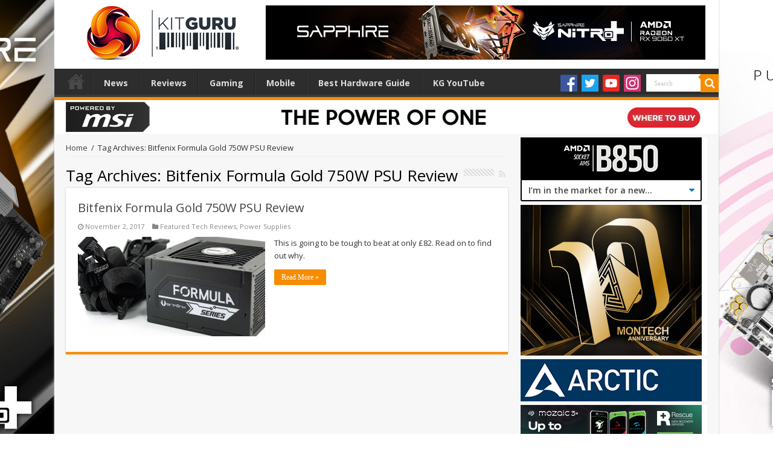

--- FILE ---
content_type: application/javascript
request_url: https://www.kitguru.net/wp-content/plugins/gd-rating-system/js/rating.min.js
body_size: 3139
content:
var gdrts_rating_core,gdrts_rating_help,gdrts_rating_dynamic;(function($,g,h,i){gdrts_rating_help={remote:{url:function(){return gdrts_rating_data.url+"?action="+gdrts_rating_data.handler},call:function(a,b,c){$.ajax({url:this.url(),type:"post",dataType:"json",data:{req:JSON.stringify(a)},success:b,error:c})},error:function(a,b,c){var d="Uncaught Error: "+c;if(a.status===0){d="No internet connection, please verify network settings."}else if(a.status===404){d="Error 404: Requested page not found."}else if(a.status===500){d="Error 500: Internal Server Error."}else if(b==="timeout"){d="Request timed out."}else if(b==="abort"){d="Request aborted."}d='GD Rating System - AJAX Error: '+d;if(gdrts_rating_data.ajax_error==="alert"){alert(d)}else if(gdrts_rating_data.ajax_error==="console"){if(g.console){console.log(d)}}}},char:function(a){if(a.substring(0,3)==="&#x"){a=a.replace(";","");a=parseInt(a.substring(3),16);a=String.fromCharCode(a)}else if(a.substring(0,2)==="&#"){a=a.replace(";","");a=parseInt(a.substring(2),10);a=String.fromCharCode(a)}return a}};gdrts_rating_dynamic={process:function(a){var b=JSON.parse($(".gdrts-rating-data",$(a)).html());b.did=gdrts_rating_core.storage.did;$(a).attr("id","gdrts-dynamic-id-"+gdrts_rating_core.storage.did).addClass("gdrts-dynamic-loading");gdrts_rating_core.storage.did++;var c={todo:"dynamic",did:b.did,meta:b};gdrts_rating_help.remote.call(c,gdrts_rating_dynamic.load,gdrts_rating_help.remote.error)},load:function(a){var b=$(a.render).hide();$("#gdrts-dynamic-id-"+a.did).fadeOut(150,function(){$(this).replaceWith(b);b.fadeIn(300,function(){gdrts_rating_core.common.process(this);if($(this).hasClass("gdrts-method-stars-rating")){gdrts_rating_core.stars_rating.single.process($(".gdrts-stars-rating",this))}else if($(this).hasClass("gdrts-method-thumbs-rating")){gdrts_rating_core.thumbs_rating.single.process($(".gdrts-thumbs-rating",this))}else if($(this).hasClass("gdrts-method-like-this")){gdrts_rating_core.like_this.single.process($(".gdrts-like-this",this))}else if($(this).hasClass("gdrts-method-emote-this")){gdrts_rating_core.emote_this_single.process($(".gdrts-emote-this",this))}})})}};gdrts_rating_core={storage:{uid:1,did:1,stars:[],thumbs:[],likes:[]},init:function(){$(".gdrts-rating-block, .gdrts-rating-list").each(function(){gdrts_rating_core.common.process(this)});$(".gdrts-dynamic-block").each(function(){gdrts_rating_dynamic.process(this)});gdrts_rating_core.common.methods()},live:function(){$(h).on("click",".gdrts-toggle-distribution",function(e){e.preventDefault();var a=$(this).hasClass("gdrts-toggle-open");if(a){$(this).removeClass("gdrts-toggle-open");$(this).html($(this).data("show"));$(".gdrts-rating-distribution",$(this).closest(".gdrts-rating-block")).slideUp()}else{$(this).addClass("gdrts-toggle-open");$(this).html($(this).data("hide"));$(".gdrts-rating-distribution",$(this).closest(".gdrts-rating-block")).slideDown()}})},style:{star:function(a,b){if($.inArray(a,gdrts_rating_core.storage.stars)===-1){var c=".gdrts-with-fonticon.gdrts-fonticon-"+b.name+".gdrts-"+b.name+"-"+b.font+".gdrts-stars-length-"+b.length,rule=c+" .gdrts-stars-empty::before, "+c+" .gdrts-stars-active::before, "+c+" .gdrts-stars-current::before { "+"content: \""+b.content+"\"; }",desc="/* stars: "+b.name+" - "+b.font+" - "+b.length+" */",id="gdrts-style-stars-"+b.name+"-"+b.font+"-"+b.length;$("<style type=\"text/css\" id=\""+id+"\">\r\n"+desc+"\r\n"+rule+"\r\n\r\n</style>").appendTo("head");gdrts_rating_core.storage.stars.push(a)}},thumb:function(a,b){if($.inArray(a,gdrts_rating_core.storage.thumbs)===-1){var c=".gdrts-with-fonticon.gdrts-fonticon-"+b.name+".gdrts-"+b.name+"-"+b.font+" .gdrts-thumb-symbol",rule=c+".gdrts-thumb-up-symbol::before { content: \""+b.up+"\"; }"+c+".gdrts-thumb-down-symbol::before { content: \""+b.down+"\"; }",desc="/* thumbs: "+b.name+" - "+b.font+" */",id="gdrts-style-thumbs-"+b.name+"-"+b.font;$("<style type=\"text/css\" id=\""+id+"\">\r\n"+desc+"\r\n"+rule+"\r\n\r\n</style>").appendTo("head");gdrts_rating_core.storage.thumbs.push(a)}},like:function(a,b){if($.inArray(a,gdrts_rating_core.storage.likes)===-1){var c=".gdrts-with-fonticon.gdrts-fonticon-"+b.name+".gdrts-"+b.name+"-"+b.font+" .gdrts-like-this-symbol",rule=c+".gdrts-like-symbol::before { content: \""+b.like+"\"; }"+c+".gdrts-liked-symbol::before { content: \""+b.liked+"\"; }"+c+".gdrts-clear-symbol::before { content: \""+b.clear+"\"; }",desc="/* likes: "+b.name+" - "+b.font+" */",id="gdrts-style-likes-"+b.name+"-"+b.font;$("<style type=\"text/css\" id=\""+id+"\">\r\n"+desc+"\r\n"+rule+"\r\n\r\n</style>").appendTo("head");gdrts_rating_core.storage.likes.push(a)}}},common:{process:function(a){var b=JSON.parse($(".gdrts-rating-data",$(a)).html());b.uid=gdrts_rating_core.storage.uid;$(a).attr("id","gdrts-unique-id-"+gdrts_rating_core.storage.uid).data("uid",gdrts_rating_core.storage.uid).data("rating",b);if($(a).hasClass("gdrts-rating-list")){wp.gdrts.hooks.doAction("gdrts-rating-list-process",a)}else{wp.gdrts.hooks.doAction("gdrts-rating-block-process",a)}gdrts_rating_core.storage.uid++},methods:function(){gdrts_rating_core.stars_rating.single.init();gdrts_rating_core.stars_rating.list.init();gdrts_rating_core.stars_review.single.init();gdrts_rating_core.stars_review.list.init();gdrts_rating_core.thumbs_rating.single.init();gdrts_rating_core.thumbs_rating.list.init();gdrts_rating_core.like_this.single.init();gdrts_rating_core.like_this.list.init();gdrts_rating_core.emote_this.single.init();gdrts_rating_core.emote_this.list.init()}},thumbs_rating:{_b:function(a,b){var c=b===true?".gdrts-rating-list":".gdrts-rating-block";return $(a).closest(c+".gdrts-method-thumbs-rating")},_d:function(a,b){return this._b(a,b).data("rating")},single:{init:function(){$(".gdrts-rating-block .gdrts-thumbs-rating").each(function(){gdrts_rating_core.thumbs_rating.single.process(this)})},call:function(a,b){var c=gdrts_rating_core.thumbs_rating._d(a),args={todo:"vote",method:"thumbs-rating",item:c.item.item_id,nonce:c.item.nonce,render:c.render,uid:c.uid,meta:{value:b}};gdrts_rating_help.remote.call(args,gdrts_rating_core.thumbs_rating.single.voted,gdrts_rating_help.remote.error)},voted:function(a){var b=$(a.render).hide();$("#gdrts-unique-id-"+a.uid).fadeOut(150,function(){$(this).replaceWith(b);b.fadeIn(300,function(){gdrts_rating_core.common.process(this);gdrts_rating_core.thumbs_rating.single.process($(".gdrts-thumbs-rating",this));wp.gdrts.hooks.doAction("gdrts-thumbs-rating-voted",this)})})},process:function(c){var d=gdrts_rating_core.thumbs_rating._d(c,false).thumbs;if($(c).hasClass("gdrts-with-fonticon")){var f=d.type+"-"+d.name,obj={font:d.name,name:d.type,up:gdrts_rating_help.char(d.chars.up),down:gdrts_rating_help.char(d.chars.down)};gdrts_rating_core.style.thumb(f,obj)}if($(c).hasClass("gdrts-state-active")){$(".gdrts-thumb-up, .gdrts-thumb-down",c).click(function(e){if(gdrts_rating_core.thumbs_rating._b(this,false).hasClass("gdrts-vote-saving"))return;var a=$(this).find(".gdrts-thumb-link").data("rating");var b=wp.gdrts.hooks.applyFilters("gdrts-thumbs-rating-do-vote",true,a);if(b){gdrts_rating_core.thumbs_rating._b(this,false).addClass("gdrts-vote-saving");gdrts_rating_core.thumbs_rating.single.call(c,a)}else{wp.gdrts.hooks.doAction("gdrts-thumbs-rating-vote-prevented",a)}})}wp.gdrts.hooks.doAction("gdrts-thumbs-rating-single-init",c)}},list:{init:function(){$(".gdrts-rating-list .gdrts-thumbs-rating").each(function(){gdrts_rating_core.thumbs_rating.list.process(this)})},process:function(a){var b=gdrts_rating_core.thumbs_rating._d(a,true).thumbs;if($(a).hasClass("gdrts-with-fonticon")){var c=b.type+"-"+b.name,obj={font:b.name,name:b.type,up:gdrts_rating_help.char(b.chars.up),down:gdrts_rating_help.char(b.chars.down)};gdrts_rating_core.style.thumb(c,obj)}wp.gdrts.hooks.doAction("gdrts-thumbs-rating-list-init",a)}}},emote_this:{_b:function(a,b){var c=b===true?".gdrts-rating-list":".gdrts-rating-block";return $(a).closest(c+".gdrts-method-emote-this")},_d:function(a,b){return this._b(a,b).data("rating")},single:{init:function(){$(".gdrts-rating-block .gdrts-emote-this").each(function(){gdrts_rating_core.emote_this.single.process(this)})},call:function(a,b){var c=gdrts_rating_core.emote_this._d(a),args={todo:"vote",method:"emote-this",series:c.render.method.series,item:c.item.item_id,nonce:c.item.nonce,render:c.render,uid:c.uid,meta:{value:b}};gdrts_rating_help.remote.call(args,gdrts_rating_core.emote_this.single.voted,gdrts_rating_help.remote.error)},voted:function(a){var b=$(a.render).hide();$("#gdrts-unique-id-"+a.uid).fadeOut(150,function(){$(this).replaceWith(b);b.fadeIn(300,function(){gdrts_rating_core.common.process(this);gdrts_rating_core.emote_this.single.process($(".gdrts-emote-this",this));wp.gdrts.hooks.doAction("gdrts-emote-this-voted",this)})})},process:function(c){var d=gdrts_rating_core.emote_this._d(c,false).emote;if($(c).hasClass("gdrts-state-active")){$(".gdrts-emote-element-icon",c).click(function(e){if(gdrts_rating_core.emote_this._b(this,false).hasClass("gdrts-vote-saving"))return;var a=$(this).data("rating");var b=wp.gdrts.hooks.applyFilters("gdrts-emote-this-do-vote",true,a);if(b){gdrts_rating_core.emote_this._b(this,false).addClass("gdrts-vote-saving");gdrts_rating_core.emote_this.single.call(c,a)}else{wp.gdrts.hooks.doAction("gdrts-emote-this-vote-prevented",a)}})}if(d.responsive){$(g).bind("load resize orientationchange",{el:c,data:d},gdrts_rating_core.responsive.emotes);gdrts_rating_core.responsive._e({el:c,data:d})}wp.gdrts.hooks.doAction("gdrts-emote-this-single-init",c)}},list:{init:function(){$(".gdrts-rating-list .gdrts-emote-this").each(function(){gdrts_rating_core.emote_this.list.process(this)})},process:function(a){wp.gdrts.hooks.doAction("gdrts-emote-this-list-init",a)}}},like_this:{_b:function(a,b){var c=b===true?".gdrts-rating-list":".gdrts-rating-block";return $(a).closest(c+".gdrts-method-like-this")},_d:function(a,b){return this._b(a,b).data("rating")},single:{init:function(){$(".gdrts-rating-block .gdrts-like-this").each(function(){gdrts_rating_core.like_this.single.process(this)});$(h).on("mouseover",".gdrts-likes-theme-expanding .gdrts-like:not(.gdrts-like-expanded)",function(){$(this).addClass("gdrts-like-expanded");$(".gdrts-like-this-suffix",this).animate({"margin-left":"5px"},100,function(){$(this).animate({"max-width":"256px"},150,function(){$(this).parent().next().animate({"padding":"5px 10px 5px 20px"},100,function(){$(this).animate({"max-width":"512px"},150)})})})})},call:function(a,b){var c=gdrts_rating_core.like_this._d(a),args={todo:"vote",method:"like-this",item:c.item.item_id,nonce:c.item.nonce,render:c.render,uid:c.uid,meta:{value:b}};gdrts_rating_help.remote.call(args,gdrts_rating_core.like_this.single.voted,gdrts_rating_help.remote.error)},voted:function(a){var b=$(a.render).hide();$("#gdrts-unique-id-"+a.uid).fadeOut(150,function(){$(this).replaceWith(b);b.fadeIn(300,function(){gdrts_rating_core.common.process(this);gdrts_rating_core.like_this.single.process($(".gdrts-like-this",this));wp.gdrts.hooks.doAction("gdrts-like-this-voted",this)})})},adjust:function(a){var b=gdrts_rating_core.like_this._b(a,false).find(".gdrts-rating-text.gdrts-text-inline"),please=gdrts_rating_core.like_this._b(a,false).find(".gdrts-rating-please-wait"),rating=$(".gdrts-like-link",a),height=rating.outerHeight();if(b.length){b.css("height",height+"px").css("line-height",height+"px")}if(please.length){please.css("height",height+"px").css("line-height",height+"px")}},process:function(c){var d=gdrts_rating_core.like_this._d(c,false).likes;gdrts_rating_core.like_this.single.adjust(c);if($(c).hasClass("gdrts-with-fonticon")){var f=d.type+"-"+d.name,obj={font:d.name,name:d.type,like:gdrts_rating_help.char(d.chars.like),liked:gdrts_rating_help.char(d.chars.liked),clear:gdrts_rating_help.char(d.chars.clear)};gdrts_rating_core.style.like(f,obj)}if($(c).hasClass("gdrts-state-active")){$(".gdrts-like-link",c).click(function(e){if(gdrts_rating_core.like_this._b(this,false).hasClass("gdrts-vote-saving"))return;var a=$(this).find(".gdrts-clear-symbol, .gdrts-like-symbol").data("rating");var b=wp.gdrts.hooks.applyFilters("gdrts-like-this-do-vote",true,a);if(b){gdrts_rating_core.like_this._b(this,false).addClass("gdrts-vote-saving");gdrts_rating_core.like_this.single.call(c,a)}else{wp.gdrts.hooks.doAction("gdrts-like-this-vote-prevented",a)}})}wp.gdrts.hooks.doAction("gdrts-like-this-single-init",c)}},list:{init:function(){$(".gdrts-rating-list .gdrts-like-this").each(function(){gdrts_rating_core.like_this.list.process(this)})},process:function(a){var b=gdrts_rating_core.like_this._d(a,true).likes;if($(a).hasClass("gdrts-with-fonticon")){var c=b.type+"-"+b.name,obj={font:b.name,name:b.type,like:gdrts_rating_help.char(b.chars.like),liked:gdrts_rating_help.char(b.chars.liked),clear:gdrts_rating_help.char(b.chars.clear)};gdrts_rating_core.style.like(c,obj)}wp.gdrts.hooks.doAction("gdrts-like-this-list-init",a)}}},stars_rating:{_b:function(a,b){var c=b===true?".gdrts-rating-list":".gdrts-rating-block";return $(a).closest(c+".gdrts-method-stars-rating")},_d:function(a,b){return this._b(a,b).data("rating")},single:{init:function(){$(".gdrts-rating-block .gdrts-stars-rating").each(function(){gdrts_rating_core.stars_rating.single.process(this)})},call:function(a,b){var c=gdrts_rating_core.stars_rating._d(a),args={todo:"vote",method:"stars-rating",item:c.item.item_id,nonce:c.item.nonce,render:c.render,uid:c.uid,meta:{value:b,max:c.stars.max}};gdrts_rating_help.remote.call(args,gdrts_rating_core.stars_rating.single.voted,gdrts_rating_help.remote.error)},voted:function(a){var b=$(a.render).hide();$("#gdrts-unique-id-"+a.uid).fadeOut(150,function(){$(this).replaceWith(b);b.fadeIn(300,function(){gdrts_rating_core.common.process(this);gdrts_rating_core.stars_rating.single.process($(".gdrts-stars-rating",this));wp.gdrts.hooks.doAction("gdrts-stars-rating-voted",this)})})},process:function(c){var d=gdrts_rating_core.stars_rating._d(c,false).stars,labels=gdrts_rating_core.stars_rating._d(c,false).labels;if($(c).hasClass("gdrts-with-fonticon")){var f=d.type+"-"+d.name+"-"+d.max,obj={font:d.name,name:d.type,length:d.max,content:Array(d.max+1).join(gdrts_rating_help.char(d.char))};gdrts_rating_core.style.star(f,obj)}if($(c).hasClass("gdrts-state-active")){$(".gdrts-stars-empty",c).mouseleave(function(e){if($(this).hasClass("gdrts-vote-saving"))return;$(c).data("selected",0).attr("title","");$(".gdrts-stars-active",this).width(0)});$(".gdrts-stars-empty",c).mousemove(function(e){if($(this).hasClass("gdrts-vote-saving"))return;var a=$(this).offset(),width=$(this).width(),star=width/d.max,res=d.resolution,step=res*(star/100),x=e.pageX-a.left,parts=Math.ceil(x/step),current=parseFloat((parts*(res/100)).toFixed(2)),lid=Math.ceil(current*1),label=labels[lid-1],active=parts*step;$(c).data("selected",current).attr("title",current+": "+label);$(".gdrts-stars-active",this).width(active)});$(".gdrts-stars-empty",c).click(function(e){e.preventDefault();if($(this).hasClass("gdrts-vote-saving"))return;var a=$(c).data("selected");var b=wp.gdrts.hooks.applyFilters("gdrts-stars-rating-do-vote",true,a);if(b){$(this).addClass("gdrts-vote-saving");gdrts_rating_core.stars_rating._b(this,false).addClass("gdrts-vote-saving");gdrts_rating_core.stars_rating.single.call(c,a)}else{wp.gdrts.hooks.doAction("gdrts-stars-rating-vote-prevented")}})}if(d.responsive){$(g).bind("load resize orientationchange",{el:c,data:d},gdrts_rating_core.responsive.stars);gdrts_rating_core.responsive._s({el:c,data:d})}wp.gdrts.hooks.doAction("gdrts-stars-rating-single-init",c)}},list:{init:function(){$(".gdrts-rating-list .gdrts-stars-rating").each(function(){gdrts_rating_core.stars_rating.list.process(this)})},process:function(a){var b=gdrts_rating_core.stars_rating._d(a,true).stars;if($(a).hasClass("gdrts-with-fonticon")){var c=b.type+"-"+b.name+"-"+b.max,obj={font:b.name,name:b.type,length:b.max,content:Array(b.max+1).join(gdrts_rating_help.char(b.char))};gdrts_rating_core.style.star(c,obj)}if(b.responsive){$(g).bind("load resize orientationchange",{el:a,data:b},gdrts_rating_core.responsive.stars);gdrts_rating_core.responsive._s({el:a,data:b})}wp.gdrts.hooks.doAction("gdrts-stars-rating-list-init",a)}}},stars_review:{_b:function(a,b){var c=b===true?".gdrts-rating-list":".gdrts-rating-block";return $(a).closest(c+".gdrts-method-stars-review")},_d:function(a,b){return this._b(a,b).data("rating")},single:{init:function(){$(".gdrts-rating-block .gdrts-stars-review").each(function(){gdrts_rating_core.stars_review.single.process(this)})},process:function(a){var b=gdrts_rating_core.stars_review._d(a,false).stars;if($(a).hasClass("gdrts-with-fonticon")){var c=b.type+"-"+b.name+"-"+b.max,obj={font:b.name,name:b.type,length:b.max,content:Array(b.max+1).join(gdrts_rating_help.char(b.char))};gdrts_rating_core.style.star(c,obj)}if(b.responsive){$(g).bind("load resize orientationchange",{el:a,data:b},gdrts_rating_core.responsive.stars);gdrts_rating_core.responsive._s({el:a,data:b})}wp.gdrts.hooks.doAction("gdrts-stars-review-single-init",a)}},list:{init:function(){$(".gdrts-rating-list .gdrts-stars-review").each(function(){gdrts_rating_core.stars_review.list.process(this)})},process:function(a){var b=gdrts_rating_core.stars_review._d(a,true).stars;if($(a).hasClass("gdrts-with-fonticon")){var c=b.type+"-"+b.name+"-"+b.max,obj={font:b.name,name:b.type,length:b.max,content:Array(b.max+1).join(gdrts_rating_help.char(b.char))};gdrts_rating_core.style.star(c,obj)}if(b.responsive){$(g).bind("load resize orientationchange",{el:a,data:b},gdrts_rating_core.responsive.stars);gdrts_rating_core.responsive._s({el:a,data:b})}wp.gdrts.hooks.doAction("gdrts-stars-review-list-init",a)}}},responsive:{_e:function(a){var b=a.el,cell=$(b).find("li").first(),cells=$(b).find("li").length,available=$(b).width(),padding=cell.innerWidth()-cell.width(),new_size=(available/cells)-padding;new_size=new_size>a.data.size?a.data.size:new_size;$(b).find("li .gdrts-emote-element-icon").css("max-height",new_size+"px").css("max-width",new_size+"px")},_s:function(a){var b=a.el,available=$(b).parent().width(),new_size=Math.floor(available/a.data.max);new_size=new_size>a.data.size?a.data.size:new_size;if(a.data.type==="image"){$(".gdrts-stars-empty, .gdrts-stars-active, .gdrts-stars-current",b).css("background-size",new_size+"px");$(b).css("height",new_size+"px").css("width",a.data.max*new_size+"px")}else{$(".gdrts-stars-empty",b).css("font-size",new_size+"px").css("line-height",new_size+"px");$(b).css("line-height",new_size+"px").css("height",new_size+"px")}},emotes:function(e){gdrts_rating_core.responsive._e(e.data)},stars:function(e){gdrts_rating_core.responsive._s(e.data)}}};g.wp=g.wp||{};g.wp.gdrts=g.wp.gdrts||{};g.wp.gdrts.help=gdrts_rating_help;g.wp.gdrts.dynamic=gdrts_rating_dynamic;g.wp.gdrts.core=gdrts_rating_core;g.wp.gdrts.core.init();g.wp.gdrts.core.live()})(jQuery,window,document);
